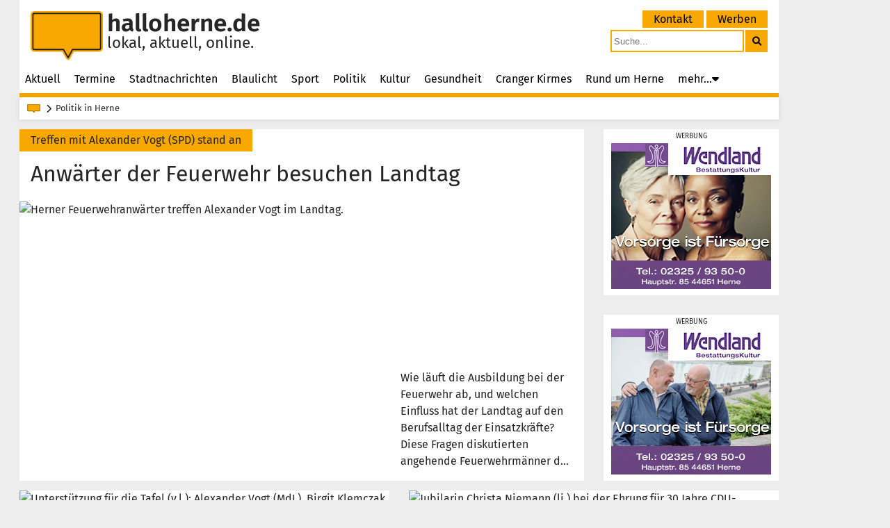

--- FILE ---
content_type: text/html; charset=UTF-8
request_url: https://www.halloherne.de/politik
body_size: 5515
content:
<!DOCTYPE html>
<html lang="de">

<head>
    <meta http-equiv="Content-Type" content="text/html; charset=UTF-8">
    <meta name="viewport" content="width=device-width, initial-scale=1">
    <meta name="description" content="Was in der Herner Politik in Herne passiert: Anfragen, Anträge und Stellungnahmen der Herner Parteien.">
    <link href="https://www.halloherne.de/assets/css/font-fira-sans.css" rel="stylesheet">
    <link href="https://www.halloherne.de/assets/css/font-fontawesome.css" rel="stylesheet">
    <link rel="stylesheet" href="https://www.halloherne.de/assets/css/main.css?v=1.11" media="screen">

    <link rel="apple-touch-icon" sizes="180x180" href="https://www.halloherne.de/apple-touch-icon.png">
    <link rel="icon" type="image/png" sizes="32x32" href="https://www.halloherne.de/favicon-32x32.png">
    <link rel="icon" type="image/png" sizes="16x16" href="https://www.halloherne.de/favicon-16x16.png">
    <link rel="manifest" href="https://www.halloherne.de/site.webmanifest" crossorigin="use-credentials">
    <link rel="mask-icon" href="https://www.halloherne.de/safari-pinned-tab.svg" color="#f9a800">
    <link rel="shortcut icon" href="https://www.halloherne.de/favicon.ico">
    <meta name="msapplication-TileColor" content="#f9a800">
    <meta name="msapplication-config" content="https://www.halloherne.de/browserconfig.xml">
    <meta name="theme-color" content="#ffffff">
    <script src="/assets/js/hammer.min.js"></script>
    <script src="/assets/js/scripts/hw.utils.js?v=1.00"></script>

    

    <link rel="canonical" href="https://www.halloherne.de/politik">
    <title>Politik in Herne | halloherne.de</title>
</head>

<body>
    <div class="container">
        <header class="header">
    <a href="https://www.halloherne.de/">
        <div class="header-left">
            <svg class="header-left__logo" xmlns="http://www.w3.org/2000/svg" viewBox="0 0 280.62 190.46"><defs><style>.d{fill:none;stroke:#1d1d1b;stroke-width:5px;}.d,.e{stroke-linejoin:round;}.e{fill:#f9a800;stroke:#f9a800;stroke-width:18px;}</style></defs><g id="a"/><g id="b"><g id="c"><path class="e" d="M14.98,9h250.65c3.31,0,5.98,2.68,5.98,5.98V144.27c0,3.31-2.68,5.98-5.98,5.98h-103.14l-16.81,31.21-18.08-31.21H14.98c-3.31,0-5.98-2.68-5.98-5.98V14.98c0-3.31,2.68-5.98,5.98-5.98Z"/><path class="d" d="M14.98,9h250.65c3.31,0,5.98,2.68,5.98,5.98V144.27c0,3.31-2.68,5.98-5.98,5.98h-103.14l-16.81,31.87-18.08-31.87H14.98c-3.31,0-5.98-2.68-5.98-5.98V14.98c0-3.31,2.68-5.98,5.98-5.98Z"/></g></g></svg>

            <div class="header-left__text">
                <span class="header-left__title">halloherne.de</span>
                <span class="header-left__sub">lokal, aktuell, online.</span>
            </div>
        </div>
    </a>
    <div class="header-right">
        <div class="top-menu">
            <ul class="top-menu__list">
            
                <li class="top-menu__item">
                    <a class="top-menu__link" href="https://www.halloherne.de/kontakt">Kontakt</a>
                </li>

            
                <li class="top-menu__item">
                    <a class="top-menu__link" href="https://www.halloherne.de/werben">Werben</a>
                </li>

                        </ul>
        </div>
        <div class="search-box">
            <form method="get" action="https://www.halloherne.de/suche">
                <button class="search-box__submit" aria-label="suchen">
                    <i aria-hidden="true" class="fa fa-search"></i>
                </button>
                <input name="search" placeholder="Suche..." class="search-box__input" type="text">
            </form>
        </div>
    </div>
    <nav class="main-menu">
    <input type="checkbox" id="menu-burger-check">
    <label class="menu-burger" for="menu-burger-check"></label>

    <ul class="main-menu__list">
                    
            <li class="main-menu__item"><a class="main-menu__link" href="https://www.halloherne.de/">Aktuell</a></li>

                                
            <li class="main-menu__item"><a class="main-menu__link" href="https://www.halloherne.de/termine">Termine</a></li>

                                
            <li class="main-menu__item"><a class="main-menu__link" href="https://www.halloherne.de/stadtnachrichten">Stadtnachrichten</a></li>

                                
            <li class="main-menu__item"><a class="main-menu__link" href="https://www.halloherne.de/polizeibericht">Blaulicht</a></li>

                                
            <li class="main-menu__item"><a class="main-menu__link" href="https://www.halloherne.de/sport">Sport</a></li>

                                
            <li class="main-menu__item"><a class="main-menu__link" href="https://www.halloherne.de/politik">Politik</a></li>

                                
            <li class="main-menu__item"><a class="main-menu__link" href="https://www.halloherne.de/kultur">Kultur</a></li>

                                
            <li class="main-menu__item"><a class="main-menu__link" href="https://www.halloherne.de/gesundheit">Gesundheit</a></li>

                                
            <li class="main-menu__item"><a class="main-menu__link" href="https://www.halloherne.de/cranger-kirmes">Cranger Kirmes</a></li>

                                
            <li class="main-menu__item"><a class="main-menu__link" href="https://www.halloherne.de/rund-um-herne">Rund um Herne</a></li>

                                
                <li class="main-menu__item">

                    
                    <span class="main-menu__more">mehr...<i class="main-menu__icon-sub fas fa-caret-down"></i></span>

                    
                    <ul class="main-menu__sublist">

                    
                        <li class="main-menu__item main-menu__item--is-sub">
                            <a class="main-menu__link" href="https://www.halloherne.de/trauerseite">Trauerseite</a>
                        </li>
                    
                        <li class="main-menu__item main-menu__item--is-sub">
                            <a class="main-menu__link" href="https://www.halloherne.de/kirche">Kirche in Herne</a>
                        </li>
                    
                        <li class="main-menu__item main-menu__item--is-sub">
                            <a class="main-menu__link" href="https://www.halloherne.de/leserzuschriften">Leserzuschriften</a>
                        </li>
                    
                        <li class="main-menu__item main-menu__item--is-sub">
                            <a class="main-menu__link" href="https://www.halloherne.de/suche">Suche</a>
                        </li>
                                        
                        
                            <li class="main-menu__item main-menu__item--is-sub main-menu__item--is-top">
                                <a class="main-menu__link" href="https://www.halloherne.de/kontakt">Kontakt</a>
                            </li>
                        
                            <li class="main-menu__item main-menu__item--is-sub main-menu__item--is-top">
                                <a class="main-menu__link" href="https://www.halloherne.de/werben">Werben</a>
                            </li>
                        
                                        </ul>
                </li>

                    </ul>
</nav></header>
<ul class="breadcrumb">
            <li class="breadcrumb__logo">
            <svg class="breadcrumb__logo__svg" xmlns="http://www.w3.org/2000/svg" viewBox="0 0 280.62 190.46">
                <defs>
                    <style>
                        .d88774 {
                            fill: none;
                            stroke: #000000;
                            stroke-width: 5px;
                        }

                        .d88774,
                        .e88774 {
                            stroke-linejoin: round;
                        }

                        .e88774 {
                            fill: #f9a800;
                            stroke: #f9a800;
                            stroke-width: 18px;
                        }
                    </style>
                </defs>
                <path class="e88774"
                    d="M14.98,9h250.65c3.31,0,5.98,2.68,5.98,5.98V144.27c0,3.31-2.68,5.98-5.98,5.98h-103.14l-16.81,31.21-18.08-31.21H14.98c-3.31,0-5.98-2.68-5.98-5.98V14.98c0-3.31,2.68-5.98,5.98-5.98Z" />
                <path class="d88774"
                    d="M14.98,9h250.65c3.31,0,5.98,2.68,5.98,5.98V144.27c0,3.31-2.68,5.98-5.98,5.98h-103.14l-16.81,31.87-18.08-31.87H14.98c-3.31,0-5.98-2.68-5.98-5.98V14.98c0-3.31,2.68-5.98,5.98-5.98Z" />
            </svg>
        </li>
                        <li class="breadcrumb__item">
            <h1>Politik in Herne</h1>
        </li>
    </ul>
        <div class="content">
    <div class="content__block content__block--grid-four">
    <a class="content__block__place content__block__place--is-32 content__block__place--has-bg" href="https://www.halloherne.de/artikel/anwaerter-der-feuerwehr-besuchen-landtag-78039">

    
<article class="teaser teaser--is-32">
    <div class="teaser__title teaser__title--is-32">
        <div class="teaser__topbox teaser__topbox--is-32">
                        <h3 class="teaser__topheading teaser__topheading--is-32" >Treffen mit Alexander Vogt (SPD) stand an</h3>
                    </div>
        <h3 class="teaser__heading teaser__heading--is-32">Anwärter der Feuerwehr besuchen Landtag</h3>
    </div>

        <img class="teaser__image teaser__image--is-32" src="https://image.halloherne.de/photos/32/cff68d2b56cef833c67ad7ea33178563.jpg"
        width="532" height="402"
        alt="Herner Feuerwehranw&auml;rter treffen Alexander Vogt im Landtag.">

    <div class="teaser__clamp  teaser__clamp--is-32">
        <p class="teaser__text  teaser__text--is-32">Wie läuft die Ausbildung bei der Feuerwehr ab, und welchen Einfluss hat der Landtag auf den Berufsalltag der Einsatzkräfte? Diese Fragen diskutierten angehende Feuerwehrmänner der Herner Berufsfeuerwehr</p>
    </div>
        </article>

</a>

<div class="banner content__block__place content__block__place--is-11 content__block__place--no-bg">

        <a class="banner__link" href="https://www.halloherne.de/out/blink/820" rel="nofollow" target="blank">
                <img width="230" height="210" src="https://static.halloherne.de/banner/817667090cc0b2a403995d1c1bc4d05b.jpg" alt="Wendland 1">
            </a>


</div>

<div class="banner content__block__place content__block__place--is-11 content__block__place--no-bg">

        <a class="banner__link" href="https://www.halloherne.de/out/blink/821" rel="nofollow" target="blank">
                <img width="230" height="210" src="https://static.halloherne.de/banner/6517085d55c6ca229312916d9a8b15c8.jpg" alt="Wendland 2">
            </a>


</div>
</div>

<div class="content__block content__block--grid-four">
    <a class="content__block__place content__block__place--is-22 content__block__place--has-bg" href="https://www.halloherne.de/artikel/spenden-statt-weihnachtskarten-77949">

    
<article class="teaser teaser--is-22">
    <div class="teaser__title teaser__title--is-22">
        <div class="teaser__topbox teaser__topbox--is-22">
                        <h3 class="teaser__topheading teaser__topheading--is-22" >Oase kann sich über Zuwendung freuen</h3>
                    </div>
        <h3 class="teaser__heading teaser__heading--is-22">Spenden statt Weihnachtskarten</h3>
    </div>

        <img class="teaser__image teaser__image--is-22" src="https://image.halloherne.de/photos/22/f2da1256fb26aef62744f2380eecc29b.jpg"
        width="532" height="308"
        alt="Unterst&uuml;tzung f&uuml;r die Tafel (v.l.): Alexander Vogt (MdL), Birgit Klemczak (Oase), Wolfgang Tr&uuml;mper (Oase) und Hendrik Bollmann (MdB).">

    <div class="teaser__clamp  teaser__clamp--is-22">
        <p class="teaser__text  teaser__text--is-22">Der SPD-Bundestagsabgeordnete Hendrik Bollmann und der SPD- Landtagsabgeordnete Alexander Vogt verzichten in diesem Jahr auf postalische Weihnachtskarten. Hendrik Bollmann und Alexander Vogt</p>
    </div>
        </article>

</a>

<a class="content__block__place content__block__place--is-22 content__block__place--has-bg" href="https://www.halloherne.de/artikel/30-jahre-engagement-fuer-die-cdu-77900">

    
<article class="teaser teaser--is-22">
    <div class="teaser__title teaser__title--is-22">
        <div class="teaser__topbox teaser__topbox--is-22">
                        <h3 class="teaser__topheading teaser__topheading--is-22" >Stadtbezirksverband Wanne ehrt Christa Niemann</h3>
                    </div>
        <h3 class="teaser__heading teaser__heading--is-22">30 Jahre Engagement für die CDU</h3>
    </div>

        <img class="teaser__image teaser__image--is-22" src="https://image.halloherne.de/photos/22/9d0c91cd72aed605771ce043c1189226.jpg"
        width="532" height="308"
        alt="Jubilarin Christa Niemann (li.) bei der Ehrung f&uuml;r 30 Jahre CDU-Mitgliedschaft. Der Vorsitzende des Stadtbezirksverbandes Wanne Michael H&ouml;rling (re.) und B&uuml;rgermeisterin Bettina Szelag (stellv. Kreisvorsitzende) gratulieren.">

    <div class="teaser__clamp  teaser__clamp--is-22">
        <p class="teaser__text  teaser__text--is-22">Der CDU-Stadtbezirksverband Wanne hat im Rahmen seines Jahresabschlusses seine langjährige Mitstreiterin Christa Niemann für 30 Jahre Mitgliedschaft in der CDU ausgezeichnet, heißt es in einer</p>
    </div>
        </article>

</a>
</div>

<div class="content__block content__block--grid-four">
    <a class="content__block__place content__block__place--is-22 content__block__place--has-bg" href="https://www.halloherne.de/artikel/giftige-tiere-gehoeren-nicht-in-wohnungen-77889">

    
<article class="teaser teaser--is-22">
    <div class="teaser__title teaser__title--is-22">
        <div class="teaser__topbox teaser__topbox--is-22">
                        <h3 class="teaser__topheading teaser__topheading--is-22" >Vogt (SPD): Landtag hat Gifttiergesetz dauerhaft verlängert</h3>
                    </div>
        <h3 class="teaser__heading teaser__heading--is-22">'Giftige Tiere gehören nicht in Wohnungen'</h3>
    </div>

        <img class="teaser__image teaser__image--is-22" src="https://image.halloherne.de/photos/22/c5ee2742d956e915d2d8cbc699b7d1e0.jpg"
        width="532" height="308"
        alt="Aufatmen: Die Kobra wurde im August 20219 gefangen. Alexander Vogt (SPD) vermeldet, dass der NRW Landtag das Gifttiergesetz dauerhaft verl&auml;ngert hat (Archivbild).">

    <div class="teaser__clamp  teaser__clamp--is-22">
        <p class="teaser__text  teaser__text--is-22">Der spektakuläre Fund einer entwichenen Monokel-Kobra in Herne hat 2019 bundesweit Schlagzeilen gemacht (halloherne berichtete) – nun hat der Landtag NRW das daraufhin beschlossene Gifttiergesetz</p>
    </div>
        </article>

</a>

<a class="content__block__place content__block__place--is-22 content__block__place--has-bg" href="https://www.halloherne.de/artikel/gesamtschul-schueler-im-duesseldorfer-landtag-77849">

    
<article class="teaser teaser--is-22">
    <div class="teaser__title teaser__title--is-22">
        <div class="teaser__topbox teaser__topbox--is-22">
                        <h3 class="teaser__topheading teaser__topheading--is-22" >GS Wanne-Eickel zu Besuch bei Alexander Vogt</h3>
                    </div>
        <h3 class="teaser__heading teaser__heading--is-22">Gesamtschul-Schüler im Düsseldorfer Landtag</h3>
    </div>

        <img class="teaser__image teaser__image--is-22" src="https://image.halloherne.de/photos/22/6dc60e1dbd164239ff302a25d03081da.jpg"
        width="532" height="308"
        alt="Der Herner Landtagsabgeordnete Alexander Vogt mit Sch&uuml;lern der Gesamtschule Wanne- Eickel.">

    <div class="teaser__clamp  teaser__clamp--is-22">
        <p class="teaser__text  teaser__text--is-22">Kurz vor den Weihnachtsferien 2025 besuchten Schüler der 10. Jahrgangsstufe der Gesamtschule Wanne-Eickel den Herner Landtagsabgeordneten Alexander Vogt im Landtag. Die Jugendlichen erfuhren</p>
    </div>
        </article>

</a>
</div>

<div class="content__block content__block--grid-four">
    <a class="content__block__place content__block__place--is-22 content__block__place--has-bg" href="https://www.halloherne.de/artikel/buergersprechstunde-mit-winfried-marx-77748">

    
<article class="teaser teaser--is-22">
    <div class="teaser__title teaser__title--is-22">
        <div class="teaser__topbox teaser__topbox--is-22">
                        <h3 class="teaser__topheading teaser__topheading--is-22" >Treffpunkt in der Bibliothek Herne-Wanne</h3>
                    </div>
        <h3 class="teaser__heading teaser__heading--is-22">Bürgersprechstunde mit Winfried Marx</h3>
    </div>

        <img class="teaser__image teaser__image--is-22" src="https://image.halloherne.de/photos/22/457e44000d0a3a0de5e1b44f72da16a3.jpg"
        width="532" height="308"
        alt="Winfried Marx l&auml;dt zur B&uuml;rgersprechstunde.">

    <div class="teaser__clamp  teaser__clamp--is-22">
        <p class="teaser__text  teaser__text--is-22">Winfried Marx, Bezirksbürgermeister des Stadtbezirks Wanne, lädt interessierte Bürger zur Sprechstunde ein, am Montag, 5. Januar 2026, von 16 bis 18 Uhr in die Bibliothek Herne-Wanne, Wanner</p>
    </div>
        </article>

</a>

<div class="content__block__place content__block__place--is-22">

    <div class="teaser__title teaser__title--is-22">
        <div class="teaser__topbox teaser__topbox--is-22">
            <h4 class="teaser__topheading teaser__topheading--is-22">Sitzungen der Stadt Herne</h4>
        </div>
        <h3 class="teaser__heading teaser__heading--is-22">Rat und Ausschüsse</h3>
    </div>
<ul class="teaser__list">
</ul>

</div>
</div>

<div class="content__block content__block--grid-four">
    <a class="content__block__place content__block__place--is-21 content__block__place--has-bg" href="https://www.halloherne.de/artikel/mathias-grunert-laedt-zur-buergersprechstunde-77747">

    
<article class="teaser teaser--is-21">
    <div class="teaser__title teaser__title--is-21">
        <div class="teaser__topbox teaser__topbox--is-21">
                        <h3 class="teaser__topheading teaser__topheading--is-21" >Probleme ansprechen und Lösungen diskutieren</h3>
                    </div>
        <h3 class="teaser__heading teaser__heading--is-21">Mathias Grunert lädt zur Bürgersprechstunde</h3>
    </div>

        <img class="teaser__image teaser__image--is-21" src="https://image.halloherne.de/photos/21/f97ce53472be7b164140d6e30bc865e1.jpg"
        width="196" height="196"
        alt="Bezirksb&uuml;rgermeister Mathias Grunert l&auml;dt zur B&uuml;rgersprechstunde.">

    <div class="teaser__clamp  teaser__clamp--is-21">
        <p class="teaser__text  teaser__text--is-21">Mathias Grunert, Bezirksbürgermeister des Stadtbezirks Sodingen, lädt interessierte Bürger zur Sprechstunde ein. Sie findet statt am Donnerstag, 18. Dezember 2025, im Café von Malzers Backstube,</p>
    </div>
        </article>

</a>

<a class="content__block__place content__block__place--is-21 content__block__place--has-bg" href="https://www.halloherne.de/artikel/jahresabschluss-mit-jubilarehrung-spd-herne-mitte-77706">

    
<article class="teaser teaser--is-21">
    <div class="teaser__title teaser__title--is-21">
        <div class="teaser__topbox teaser__topbox--is-21">
                        <h3 class="teaser__topheading teaser__topheading--is-21" >Bochumer Landtagsabgeordnete Andrea Busche dabei</h3>
                    </div>
        <h3 class="teaser__heading teaser__heading--is-21">Jahresabschluss mit Jubilarehrung SPD Herne-Mitte</h3>
    </div>

        <img class="teaser__image teaser__image--is-21" src="https://image.halloherne.de/photos/21/fcfe6e65d1b9039e57b9c4274477edec.jpg"
        width="196" height="196"
        alt="Jubilarehrung SPD Herne-Mitte im Dezember 2025.">

    <div class="teaser__clamp  teaser__clamp--is-21">
        <p class="teaser__text  teaser__text--is-21">Der SPD Ortsverein Herne-Mitte hatte am Donnerstag (4.12.2025) zur Jahresabschlussfeier mit Jubilarehrung und Neumitgliederbegrüßung eingeladen. Nach der Begrüßung durch die Vorsitzende Amelie</p>
    </div>
        </article>

</a>

<a class="content__block__place content__block__place--is-21 content__block__place--has-bg" href="https://www.halloherne.de/artikel/spd-ortsverein-herne-horsthausen-ehrt-jubilare-77696">

    
<article class="teaser teaser--is-21">
    <div class="teaser__title teaser__title--is-21">
        <div class="teaser__topbox teaser__topbox--is-21">
                    </div>
        <h3 class="teaser__heading teaser__heading--is-21">SPD Ortsverein Herne-Horsthausen ehrt Jubilare</h3>
    </div>

        <img class="teaser__image teaser__image--is-21" src="https://image.halloherne.de/photos/21/86d9edee4e198a7aa6051e9d5eeea324.jpg"
        width="196" height="196"
        alt="SPD Ortsverein Herne-Horsthausen ehrt Jubilare. Dezember 2025">

    <div class="teaser__clamp  teaser__clamp--is-21">
        <p class="teaser__text  teaser__text--is-21">Der SPD Ortsverein Herne-Horsthausen beging seine Jahresabschlussfeier am Mittwoch (3.12.2025) und ehrte dabei seine Jubilare. Als Gast war der Sodinger Bezirksbürgermeister Mathias Grunert</p>
    </div>
        </article>

</a>

<a class="content__block__place content__block__place--is-21 content__block__place--has-bg" href="https://www.halloherne.de/artikel/rentenniveau-gesichert-rentenkuerzungen-verhindert-77686">

    
<article class="teaser teaser--is-21">
    <div class="teaser__title teaser__title--is-21">
        <div class="teaser__topbox teaser__topbox--is-21">
                        <h3 class="teaser__topheading teaser__topheading--is-21" >Hendrick Bollmann zum Rentenpaket</h3>
                    </div>
        <h3 class="teaser__heading teaser__heading--is-21">Rentenniveau gesichert, Rentenkürzungen verhindert</h3>
    </div>

        <img class="teaser__image teaser__image--is-21" src="https://image.halloherne.de/photos/21/7438e0a6658ba0ad5003c3e85be51c14.jpg"
        width="196" height="196"
        alt="Der Herner SPD-Bundestagsabgeordnete Hendrik Bollmann.">

    <div class="teaser__clamp  teaser__clamp--is-21">
        <p class="teaser__text  teaser__text--is-21">Der SPD-Bundestagsabgeordnete Hendrik Bollmann erklärt in einer Pressemitteilung von Freitag (5.12.2025) zur Verabschiedung des Rentenpakets im Bundestag: „Mit diesem Rentenpaket machen wir</p>
    </div>
        </article>

</a>
</div>

<div class="content__block content__block--grid-four content__block--grid-kategorium content__block--has-bg">
    <div class="block__title">
        <h2>Stellungnahmen</h2>
    </div>

    <a class="content__block__place content__block__place--is-22 content__block__place--has-bg" href="https://www.halloherne.de/artikel/diskussion-um-strassenumbenennungen-77890">

    
<article class="teaser teaser--is-22">
    <div class="teaser__title teaser__title--is-22">
        <div class="teaser__topbox teaser__topbox--is-22">
                        <h3 class="teaser__topheading teaser__topheading--is-22" >Stellungnahme von Horst Schröder</h3>
                    </div>
        <h3 class="teaser__heading teaser__heading--is-22">Diskussion um Straßenumbenennungen</h3>
    </div>

        <img class="teaser__image teaser__image--is-22" src="https://image.halloherne.de/photos/22/b99f19640ec7e6b61828f730da925def.jpg"
        width="532" height="308"
        alt="Die Ecke Heinrich-Lersch-Stra&szlig;e/Fritz-Reuter-Stra&szlig;e in R&ouml;hlinghausen.">

    <div class="teaser__clamp  teaser__clamp--is-22">
        <p class="teaser__text  teaser__text--is-22">Aufgrund der Diskussion um die von Horst Schröder angeregte Umbenennung der Heinrich-Lersch-Straße aufgrund Lerschs Nähe zum NS-Regime (halloherne berichtete und berichtete), meldet sich nun</p>
    </div>
        </article>

</a>



   <div class="content__block__place content__block__place--is-22 content__block__place--has-bg kategorium-list">
        <a href="https://www.halloherne.de/artikel/beschluss-des-rentenpakets-77804" class="kategorium-list__teaser">
            <img class="kategorium-list__teaser__image" src="https://image.halloherne.de/photos/ks/f84210b333feeaa27effcfac33105fe4.jpg"
            alt="SPD Herne &auml;u&szlig;ert sich zum Rentenpaket.">
        <div class="kategorium-list__teaser__wrap">
        <div class="kategorium-list__teaser__topbox">
                            <h4 class="kategorium-list__teaser__toptitle">
                    Statement der SPD Herne                </h4>
                    </div>
        <h3 class="kategorium-list__teaser__title">
            Beschluss des Rentenpakets        </h3>
    </div>
</a>
<a href="https://www.halloherne.de/artikel/wie-oft-herner-eltern-vor-verschlossenen-kita-tueren-stehen-77794" class="kategorium-list__teaser">
            <img class="kategorium-list__teaser__image" src="https://image.halloherne.de/photos/ks/cc28577f1c7a9a2342abb28a4107c09d.jpg"
            alt="Der Herner Landtagsabgeordnete Alexander Vogt (SPD).">
        <div class="kategorium-list__teaser__wrap">
        <div class="kategorium-list__teaser__topbox">
                            <h4 class="kategorium-list__teaser__toptitle">
                    Stellungnahme von Alexander Vogt (SPD)                </h4>
                    </div>
        <h3 class="kategorium-list__teaser__title">
            Wie oft Herner Eltern vor verschlossenen Kita-Türen stehen        </h3>
    </div>
</a>
<a href="https://www.halloherne.de/artikel/umbenennung-der-heinrich-lersch-strasse-77754" class="kategorium-list__teaser">
            <img class="kategorium-list__teaser__image" src="https://image.halloherne.de/photos/ks/f45e1453306ffa9fae3678bf3501d965.jpg"
            alt="Die CDU-Fraktion Eickel bem&auml;ngelt den Vorsto&szlig; zur Umbenennung.">
        <div class="kategorium-list__teaser__wrap">
        <div class="kategorium-list__teaser__topbox">
                            <h4 class="kategorium-list__teaser__toptitle">
                    CDU-Fraktion Eickel bemängelt Vorstoß                </h4>
                    </div>
        <h3 class="kategorium-list__teaser__title">
            Umbenennung der Heinrich-Lersch-Straße        </h3>
    </div>
</a>

           </div>
</div></div>

        <footer class="footer">
    <div class="footer__info-text">
        <p>Das lokale Nachrichtenportal halloherne.de berichtet täglich aus Herne und versorgt die Stadt mit aktuellen Nachrichten in Text, Foto und Video. Diese Nachrichten sind für den Leser kostenlos und werden durch Werbung finanziert.</p>
    </div>
    <div class="footer__info-text footer__info-text--right">
        <a class="footer__link" href="https://www.halloherne.de/impressum">Impressum</a>
        <a class="footer__link" href="https://www.halloherne.de/datenschutz">Datenschutz</a>
        <span class="footer__copy">&copy; halloherne UG (haftungsbeschränkt)</span>
    </div>
</footer>    </div>
</body>

</html>

--- FILE ---
content_type: text/css
request_url: https://www.halloherne.de/assets/css/font-fira-sans.css
body_size: 300
content:
/* fira-sans-300 - latin */
@font-face {
  font-family: 'Fira Sans';
  font-style: normal;
  font-weight: 300;
  src: url('../fonts/fira-sans/fira-sans-v15-latin-300.eot'); /* IE9 Compat Modes */
  src: local(''),
       url('../fonts/fira-sans/fira-sans-v15-latin-300.eot?#iefix') format('embedded-opentype'), /* IE6-IE8 */
       url('../fonts/fira-sans/fira-sans-v15-latin-300.woff2') format('woff2'), /* Super Modern Browsers */
       url('../fonts/fira-sans/fira-sans-v15-latin-300.woff') format('woff'), /* Modern Browsers */
       url('../fonts/fira-sans/fira-sans-v15-latin-300.ttf') format('truetype'), /* Safari, Android, iOS */
       url('../fonts/fira-sans/fira-sans-v15-latin-300.svg#FiraSans') format('svg'); /* Legacy iOS */
  font-display: swap;
}
/* fira-sans-300italic - latin */
@font-face {
  font-family: 'Fira Sans';
  font-style: italic;
  font-weight: 300;
  src: url('../fonts/fira-sans/fira-sans-v15-latin-300italic.eot'); /* IE9 Compat Modes */
  src: local(''),
       url('../fonts/fira-sans/fira-sans-v15-latin-300italic.eot?#iefix') format('embedded-opentype'), /* IE6-IE8 */
       url('../fonts/fira-sans/fira-sans-v15-latin-300italic.woff2') format('woff2'), /* Super Modern Browsers */
       url('../fonts/fira-sans/fira-sans-v15-latin-300italic.woff') format('woff'), /* Modern Browsers */
       url('../fonts/fira-sans/fira-sans-v15-latin-300italic.ttf') format('truetype'), /* Safari, Android, iOS */
       url('../fonts/fira-sans/fira-sans-v15-latin-300italic.svg#FiraSans') format('svg'); /* Legacy iOS */
  font-display: swap;
}
/* fira-sans-regular - latin */
@font-face {
  font-family: 'Fira Sans';
  font-style: normal;
  font-weight: 400;
  src: url('../fonts/fira-sans/fira-sans-v15-latin-regular.eot'); /* IE9 Compat Modes */
  src: local(''),
       url('../fonts/fira-sans/fira-sans-v15-latin-regular.eot?#iefix') format('embedded-opentype'), /* IE6-IE8 */
       url('../fonts/fira-sans/fira-sans-v15-latin-regular.woff2') format('woff2'), /* Super Modern Browsers */
       url('../fonts/fira-sans/fira-sans-v15-latin-regular.woff') format('woff'), /* Modern Browsers */
       url('../fonts/fira-sans/fira-sans-v15-latin-regular.ttf') format('truetype'), /* Safari, Android, iOS */
       url('../fonts/fira-sans/fira-sans-v15-latin-regular.svg#FiraSans') format('svg'); /* Legacy iOS */
  font-display: swap;
}
/* fira-sans-italic - latin */
@font-face {
  font-family: 'Fira Sans';
  font-style: italic;
  font-weight: 400;
  src: url('../fonts/fira-sans/fira-sans-v15-latin-italic.eot'); /* IE9 Compat Modes */
  src: local(''),
       url('../fonts/fira-sans/fira-sans-v15-latin-italic.eot?#iefix') format('embedded-opentype'), /* IE6-IE8 */
       url('../fonts/fira-sans/fira-sans-v15-latin-italic.woff2') format('woff2'), /* Super Modern Browsers */
       url('../fonts/fira-sans/fira-sans-v15-latin-italic.woff') format('woff'), /* Modern Browsers */
       url('../fonts/fira-sans/fira-sans-v15-latin-italic.ttf') format('truetype'), /* Safari, Android, iOS */
       url('../fonts/fira-sans/fira-sans-v15-latin-italic.svg#FiraSans') format('svg'); /* Legacy iOS */
  font-display: swap;
}
/* fira-sans-600 - latin */
@font-face {
  font-family: 'Fira Sans';
  font-style: normal;
  font-weight: 600;
  src: url('../fonts/fira-sans/fira-sans-v15-latin-600.eot'); /* IE9 Compat Modes */
  src: local(''),
       url('../fonts/fira-sans/fira-sans-v15-latin-600.eot?#iefix') format('embedded-opentype'), /* IE6-IE8 */
       url('../fonts/fira-sans/fira-sans-v15-latin-600.woff2') format('woff2'), /* Super Modern Browsers */
       url('../fonts/fira-sans/fira-sans-v15-latin-600.woff') format('woff'), /* Modern Browsers */
       url('../fonts/fira-sans/fira-sans-v15-latin-600.ttf') format('truetype'), /* Safari, Android, iOS */
       url('../fonts/fira-sans/fira-sans-v15-latin-600.svg#FiraSans') format('svg'); /* Legacy iOS */
  font-display: swap;
}
/* fira-sans-600italic - latin */
@font-face {
  font-family: 'Fira Sans';
  font-style: italic;
  font-weight: 600;
  src: url('../fonts/fira-sans/fira-sans-v15-latin-600italic.eot'); /* IE9 Compat Modes */
  src: local(''),
       url('../fonts/fira-sans/fira-sans-v15-latin-600italic.eot?#iefix') format('embedded-opentype'), /* IE6-IE8 */
       url('../fonts/fira-sans/fira-sans-v15-latin-600italic.woff2') format('woff2'), /* Super Modern Browsers */
       url('../fonts/fira-sans/fira-sans-v15-latin-600italic.woff') format('woff'), /* Modern Browsers */
       url('../fonts/fira-sans/fira-sans-v15-latin-600italic.ttf') format('truetype'), /* Safari, Android, iOS */
       url('../fonts/fira-sans/fira-sans-v15-latin-600italic.svg#FiraSans') format('svg'); /* Legacy iOS */
  font-display: swap;
}

--- FILE ---
content_type: text/css
request_url: https://www.halloherne.de/assets/css/main.css?v=1.11
body_size: 5056
content:
/*! minireset.css v0.0.6 | MIT License | github.com/jgthms/minireset.css */html,body,p,ol,ul,li,dl,dt,dd,blockquote,figure,fieldset,legend,textarea,pre,iframe,hr,h1,h2,h3,h4,h5,h6{margin:0;padding:0}h1,h2,h3,h4,h5,h6{font-size:100%;font-weight:normal}ul{list-style:none}button,input,select,textarea{margin:0}html{box-sizing:border-box}*,*::before,*::after{box-sizing:inherit}img,video{height:auto;max-width:100%}iframe{border:0}table{border-collapse:collapse;border-spacing:0}td,th{padding:0}td:not([align]),th:not([align]){text-align:left}a{color:#262626;text-decoration:none}.place__text{font-size:1rem;padding:1rem}@media screen and (min-width: 960px){.place__text--push{padding-top:5.85rem}}.place__link{display:block;font-size:1.5rem;padding:.5rem;margin:.5rem auto 1rem auto;text-align:center;background-color:#f9a800;max-width:60%}.place__heading{padding:1rem;padding-top:.45rem;margin-bottom:.9rem;font-size:1.8rem;line-height:2.7rem}.place__image{max-width:100%}html{font-size:14px;line-height:21px}@media screen and (min-width: 960px){html{font-size:16px;line-height:24px}}body{box-sizing:border-box;background-color:#ededed;color:#262626;font-family:"Fira Sans",sans-serif}.container{position:relative;width:480px;max-width:100%}@media screen and (min-width: 960px){.container{margin:0 0 0 28px;width:1092px}}.content__block--grid-four{display:grid;grid-template-columns:minmax(auto, 234px) minmax(auto, 234px);margin-top:12px;grid-gap:12px}@media screen and (min-width: 960px){.content__block--grid-four{grid-template-columns:repeat(4, 252px);grid-auto-rows:min-content;margin-top:14px;grid-gap:28px}}.content__block--grid-article{display:grid;grid-template-columns:repeat(2, minmax(auto, 234px));margin-top:12px;grid-gap:12px}@media screen and (min-width: 960px){.content__block--grid-article{grid-template-columns:repeat(4, 252px);grid-template-rows:252px 252px max-content;grid-auto-rows:min-content;margin-top:14px;grid-gap:28px}}.content__block--grid-kategorium{display:grid;grid-template-columns:minmax(auto, 234px) minmax(auto, 234px);margin-top:12px;grid-gap:12px}@media screen and (min-width: 960px){.content__block--grid-kategorium{grid-template-columns:repeat(4, 252px);grid-auto-rows:min-content;grid-gap:28px;margin-top:28px}}.content__block--has-bg{background-color:#fff}.content__block__place{position:relative;overflow:hidden;background-color:#fff}.content__block__place--no-bg{background-color:rgba(0,0,0,0)}.content__block__place--is-11{grid-column:span 1;grid-row:span 1}.content__block__place--is-21{grid-column:span 2;grid-row:span 1}.content__block__place--is-22{grid-column:span 2;grid-row:span 2}.content__block__place--is-32{grid-column:span 2;grid-row:span 2}@media screen and (min-width: 960px){.content__block__place--is-32{grid-column:span 3}}.content__block__place--is-42{grid-column:span 2;grid-row:span 2}@media screen and (min-width: 960px){.content__block__place--is-42{grid-column:span 4}}.content__block__place--is-33{grid-column:span 2;grid-row:span 2}@media screen and (min-width: 960px){.content__block__place--is-33{grid-column:span 3;grid-row:span 3}}.content__block__place--is-12{grid-column:span 1;grid-row:span 2}.content__block__place--is-31{grid-column:span 2;grid-row:span 1}@media screen and (min-width: 960px){.content__block__place--is-31{grid-column:span 3}}.content__block__place--is-41{grid-column:span 2;grid-row:span 1}@media screen and (min-width: 960px){.content__block__place--is-41{grid-column:span 4}}.banner{margin:24px 0;padding:20px 0 0 0;background-color:#ededed}@media screen and (min-width: 960px){.banner{background-color:#fff;margin:0;padding-top:20px;text-align:center}}.banner:before{position:absolute;top:5px;right:0;font-size:10px;height:10px;line-height:10px;width:100%;text-align:center;color:#262626;content:"WERBUNG"}.banner__link{display:inline-block}.banner__wrap{position:relative}@media screen and (min-width: 960px){.banner__wrap{margin:0 auto}}@media screen and (min-width: 960px){.banner__wrap--is-11{width:230px;height:210px}}@media screen and (min-width: 960px){.banner__wrap--is-21{width:470px;height:210px}}@media screen and (min-width: 960px){.banner__wrap--is-22{width:470px;height:430px}}.banner__image{display:block;position:relative;margin:0 auto}.content__block--grid-article .banner{margin:0 0 12px 0}@media screen and (min-width: 960px){.content__block--grid-article .banner{margin:0}}@media screen and (min-width: 960px){.content__block.content__block--grid-four.content__block--has-twentytwo:nth-child(odd) .content__block__place{order:1}}@media screen and (min-width: 960px){.content__block.content__block--grid-four.content__block--has-twentytwo:nth-child(odd) .banner.content__block__place--is-22{order:0}}@media screen and (min-width: 960px){.banner.content__block__place--is-21,.banner.content__block__place--is-11{order:10}}@media screen and (min-width: 960px){.fill.content__block__place--is-11,.fill.content__block__place--is-21{order:11}}.article.content__block__place.content__block__place--is-33{order:1}.content__block__place.content__block__place--is-11.fill-right{display:none}@media screen and (min-width: 960px){.content__block__place.content__block__place--is-11.fill-right{order:20;display:block}}.block__title{background-color:#f9a800;padding:1rem;font-size:1.6rem;line-height:2rem;grid-column:span 2}@media screen and (min-width: 960px){.block__title{grid-column:span 4}}.teaser{overflow:hidden;display:flex;flex-flow:row wrap;align-items:baseline;padding-bottom:2rem}.teaser--is-21{display:grid;grid-template-columns:35% auto;grid-auto-rows:minmax(min-content, max-content);padding-bottom:0}@media screen and (min-width: 960px){.teaser--is-21{grid-template-columns:196px auto}}.teaser--is-32{display:grid;grid-template-columns:auto;padding-bottom:2rem}@media screen and (min-width: 960px){.teaser--is-32{grid-template-columns:532px auto;grid-template-rows:auto 402px;padding-bottom:0}}.teaser--is-42{display:grid;grid-template-columns:auto;padding-bottom:2rem}@media screen and (min-width: 960px){.teaser--is-42{grid-template-columns:812px auto;padding-bottom:0}}.teaser__title{display:flex;flex-direction:column}.teaser__title--is-11{order:2}.teaser__title--is-21{order:2;align-self:start}.teaser__title--is-22{order:2}@media screen and (min-width: 960px){.teaser__title--is-32{grid-column:span 2}}@media screen and (min-width: 960px){.teaser__title--is-42{grid-column:span 2}}.teaser__heading{padding-right:1rem;padding-left:1rem}@media screen and (min-width: 960px){.teaser__heading{padding-left:1rem;padding-right:1rem}}.teaser__heading--is-11{padding-top:.4rem;font-size:1rem;line-height:1.5rem;min-height:2.4rem}@media screen and (min-width: 960px){.teaser__heading--is-11{padding-top:.4rem;font-size:1.2rem;line-height:1.8rem;min-height:4rem}}.teaser__heading--is-21{padding-top:.35rem;font-size:1.4rem;line-height:2.1rem}@media screen and (min-width: 960px){.teaser__heading--is-21{padding-top:.6rem;font-size:1.6rem;line-height:2.4rem}}.teaser__heading--is-22{padding-top:.45rem;margin-bottom:1.8rem;font-size:1.8rem;line-height:2.7rem;min-height:4.8rem}@media screen and (min-width: 960px){.teaser__heading--is-22{padding-top:.45rem;margin-bottom:.9rem;font-size:1.8rem;line-height:2.7rem;min-height:4.8rem}}.teaser__heading--is-32{padding-top:.5rem;margin-bottom:1rem;font-size:2rem;line-height:3rem}@media screen and (min-width: 960px){.teaser__heading--is-32{padding-top:.5rem;margin-bottom:1rem;font-size:2rem;line-height:3rem}}.teaser__heading--is-42{padding-top:.5rem;margin-bottom:1rem;font-size:2rem;line-height:3rem}@media screen and (min-width: 960px){.teaser__heading--is-42{padding-top:.5rem;margin-bottom:1rem;font-size:2rem;line-height:3rem}}.teaser__topbox{background-color:#f9a800;margin-right:auto;min-width:2rem}.teaser__topbox--is-11{max-width:88%}.teaser__topbox--is-21{min-width:2.9rem;min-height:2.9rem;max-width:88%}.teaser__topbox--is-22{min-width:2rem;min-height:2rem}.teaser__topheading{padding:.25rem 1rem .25rem 1rem;font-size:1rem;line-height:1.5rem;min-height:2rem}.teaser__topheading--is-11{position:relative;overflow:hidden;text-overflow:ellipsis;display:-webkit-box;-webkit-line-clamp:2;-webkit-box-orient:vertical;white-space:normal;font-size:.8rem;line-height:1.2rem;min-height:2.9rem}.teaser__topheading--is-21{position:relative;overflow:hidden;text-overflow:ellipsis;display:-webkit-box;-webkit-line-clamp:2;-webkit-box-orient:vertical;white-space:normal;font-size:.8rem;line-height:1.2rem;min-height:2.9rem}.teaser__image--is-11{order:1}.teaser__image--is-21{order:1}.teaser__image--is-22{order:1}.teaser__clamp{position:relative;overflow:hidden;text-overflow:ellipsis;display:-webkit-box;-webkit-line-clamp:3;-webkit-box-orient:vertical;white-space:normal;padding-left:.5rem;padding-right:.5rem}@media screen and (min-width: 960px){.teaser__clamp{padding-left:1rem;padding-right:1rem}}.teaser__clamp--is-11{display:none}.teaser__clamp--is-21{display:none}.teaser__clamp--is-22{display:none}.teaser__clamp--is-32{margin-top:1rem;margin-bottom:1rem}@media screen and (min-width: 960px){.teaser__clamp--is-32{margin-top:0;-webkit-line-clamp:6;align-self:end}}.teaser__clamp--is-42{margin-top:1rem;margin-bottom:1rem}@media screen and (min-width: 960px){.teaser__clamp--is-42{margin-top:0;-webkit-line-clamp:6;align-self:end}}.teaser__text{font-size:1rem}.teaser__list{margin:1rem}.teaser__list__item{border-left:1.5rem solid #f9a800;margin:0 0 .5rem 0;padding-left:.5rem}.teaser__advertorial{font-size:10px;line-height:10px;color:#000;position:absolute;top:0;left:0;text-align:left;padding:2px 2px;background-color:#fff}.teaser.teaser--no-img.teaser--is-21{display:flex;flex-flow:row wrap;align-items:baseline}.teaser.teaser--no-img .teaser__title--is-11{order:1}.teaser.teaser--no-img .teaser__title.teaser__title--is-21{width:100%;order:1}.teaser.teaser--no-img .teaser__title-is--22{order:1}.teaser.teaser--no-img .teaser__topheading--is-21{min-height:auto}.teaser.teaser--no-img .teaser__clamp--is-11{padding-top:.4rem;display:-webkit-box;-webkit-line-clamp:6;order:2}.teaser.teaser--no-img .teaser__clamp--is-21{padding-top:.4rem;margin-bottom:1.4rem;display:-webkit-box;-webkit-line-clamp:2;order:2}.teaser.teaser--no-img .teaser__clamp--is-22{display:-webkit-box;-webkit-line-clamp:4;order:2}.teaser.teaser--no-img .teaser__clamp--is-32{align-self:start}@media screen and (min-width: 960px){.teaser.teaser--no-img .teaser__clamp--is-32{grid-column:span 2}}.teaser.teaser--no-img .teaser__advertorial{top:0;right:0;left:auto;text-align:right}.kategorium-list{padding-bottom:2rem}.kategorium-list__teaser{display:grid;grid-template-columns:30% auto;grid-auto-rows:minmax(min-content, max-content);padding:0 1rem 1rem 1rem;margin-bottom:1rem}@media screen and (min-width: 960px){.kategorium-list__teaser{grid-template-columns:98px auto}}.kategorium-list__teaser__image{width:100%}.kategorium-list__teaser__wrap{display:flex;flex-direction:column}.kategorium-list__teaser__topbox{background-color:#f9a800;margin-right:auto;min-width:1.4rem;min-height:1.4rem;max-width:88%}.kategorium-list__teaser__toptitle{padding:.2rem 1rem .2rem 1rem;font-size:.8rem}.kategorium-list__teaser__title{margin-top:.35rem;font-size:1.4rem;line-height:2.1rem;padding:0 1rem}.kategorium-link{background-color:#f9a800;padding:.5rem;font-size:1.4rem;text-align:right;position:absolute;right:0;bottom:0}.kategorium-list__teaser.kategorium-list__teaser--no-img{display:flex;flex-flow:row wrap;align-items:baseline}.kategorium-list__teaser.kategorium-list__teaser--no-img .kategorium-list__teaser__topbox{max-width:100%}.eventium-list{display:flex;flex-direction:column}.eventium-list__events{padding:1rem 1rem 2rem 1rem}.eventium-list__events__event{margin-bottom:.25rem;display:grid;grid-template-columns:6rem auto}.search-form__input{padding:.25rem;font-size:1rem;display:block;width:100%}.search-form__input--big{font-size:1.6rem}.search-form__label{font-size:1rem;margin:1rem;display:block;width:calc(100% - 2rem)}.search-form__submit{padding:1rem;background-color:#f9a800;border:0 none;cursor:pointer;border-radius:5px;font-size:1rem;text-align:center;width:calc(100% - 2rem);box-sizing:border-box;margin:2rem 1rem 1rem 1rem}.search-form__error{color:red}.order-button{background:#fff;font-size:1rem;padding:1rem;text-align:center;text-decoration:none;color:#000;border-radius:5px}.order-button--active{background-color:#f9a800}.pagination{margin-top:1rem;background-color:#fff}.pagination-list{display:flex;flex-direction:row;justify-content:center;padding:1rem;font-size:1rem}.pagination-list__prev{margin:0 .25rem;text-align:center;border:5px solid #cfcfcf}.pagination-list__number{margin:0 .25rem;text-align:center;border:5px solid #cfcfcf}.pagination-list__number--active{background-color:#f9a800}.pagination-list__next{margin:0 .25rem;text-align:center;border:5px solid #cfcfcf}.pagination-list__link{display:block;padding:1rem 1.5rem;line-height:1.5rem}.trauerbox{display:flex;flex-direction:row;overflow-x:hidden;margin:0 1rem}.trauerbox__item{flex-shrink:0;max-width:100%;height:240px;padding:20px;display:flex;align-items:center;justify-content:center}.trauerbox__item__img{max-height:200px}.traueranzeige{padding:1rem;display:flex;align-items:center;justify-content:center}.jobium{border-radius:.5rem;background-color:#fff;margin:24px 0 24px 0}@media screen and (min-width: 960px){.jobium{margin:28px 0 28px 0}}.jobium__top{background-color:#f9a800;padding:1rem 1rem .6rem 1rem;border-radius:.5rem .5rem 0 0;text-align:center}.jobium__top__title{font-size:1.6rem}.jobium__teaser{display:grid;grid-template-columns:1fr;grid-gap:1rem;padding:1rem}@media screen and (min-width: 960px){.jobium__teaser{grid-template-columns:1fr 1fr}}.jobium__item{display:flex;align-items:center;background-color:#ededed;border:2px solid #ededed;border-radius:.5rem}.jobium__item__image{width:30%;min-width:90px;border-radius:.5rem 0 0 .5rem}@media screen and (min-width: 960px){.jobium__item__image{width:25%}}.jobium__item__text{width:70%;padding:0 .5rem 0 .5rem}@media screen and (min-width: 960px){.jobium__item__text{width:75%;padding:0 .5rem 0 .5rem}}.jobium__item__text__title{line-height:1rem;font-size:1rem}@media screen and (min-width: 960px){.jobium__item__text__title{line-height:1.4rem;font-size:1.4rem}}.jobium__item__text__company{display:block;font-size:.8rem}.jobium__bottom{background-color:#f9a800;padding:.6rem 1rem 1rem 1rem;border-radius:0 0 .5rem .5rem;text-align:center}.jobium__bottom__link{font-size:1rem;text-decoration:none}.header{background-color:#fff;width:100%;display:grid;grid-template-columns:1fr;border-bottom:6px solid #f9a800}@media screen and (min-width: 960px){.header{grid-template-columns:1fr 1fr;border-bottom:6px solid #f9a800}}.header .header-left{display:grid;margin-top:.5rem;margin-bottom:.5rem;margin-left:.5rem;grid-template-columns:80px auto}@media screen and (min-width: 960px){.header .header-left{margin-top:1rem;margin-bottom:.5rem;margin-left:1rem;grid-template-columns:100px auto}}.header .header-left__logo{height:3.4rem}@media screen and (min-width: 960px){.header .header-left__logo{height:4.4rem}}.header .header-left__text{font-family:"Fira Sans",sans-serif}@media screen and (min-width: 960px){.header .header-left__text{padding-left:.6rem}}.header .header-left__title{display:block;font-size:1.6rem;font-weight:600}@media screen and (min-width: 960px){.header .header-left__title{font-size:2.2rem;line-height:2.2rem}}.header .header-left__sub{font-size:1rem;font-weight:400}@media screen and (min-width: 960px){.header .header-left__sub{font-size:1.4rem;line-height:1.4rem}}.header-right{display:none}@media screen and (min-width: 960px){.header-right{margin-top:1rem;margin-right:1rem;display:block}}@media screen and (min-width: 960px)and (min-width: 960px){.header-right .search-box-mobile{display:none}}@media screen and (min-width: 960px){.header-right .search-box{text-align:right;margin-top:.2rem}.header-right .search-box__input{float:right;width:12rem;height:2rem;padding:.2rem;border:2px solid #f9a800;outline:none;transition:width 500ms ease-in-out}.header-right .search-box__input:focus{width:20rem;transition:width 500ms ease-in-out;border:2px solid #f9a800}.header-right .search-box__submit{float:right;width:2rem;height:2rem;background-color:#f9a800;border:none;margin-left:2px;color:#000}}.top-menu{text-decoration:none;color:#000;font-family:"Fira Sans",sans-serif;font-size:1rem;text-align:right}.top-menu__item{display:inline-block}.top-menu__link{text-decoration:none;color:#000;background-color:#f9a800;padding:.2rem 1rem}.main-menu{z-index:1;font-size:1rem;grid-column:span 2}.main-menu__list{display:block;position:relative;right:0;background-color:#fff;max-height:0;overflow:hidden;transition:max-height .7s ease-out}@media screen and (min-width: 960px){.main-menu__list{max-height:inherit;background-color:#fff;overflow:inherit}}.main-menu__sublist{list-style:none}@media screen and (min-width: 960px){.main-menu__sublist{position:absolute;display:none;overflow:hidden;background-color:#fff;z-index:22}}.main-menu__item{display:block;position:relative;border-top:1px solid #cdcdcd}@media screen and (min-width: 960px){.main-menu__item{display:inline-block;border-top:none}.main-menu__item:hover{background-color:#cdcdcd}.main-menu__item:hover .main-menu__icon-sub{transform:rotate(360deg)}.main-menu__item:hover>.main-menu__sublist{display:block;overflow:inherit}}.main-menu__item--is-sub{width:100%}.main-menu__item--is-sub:first-child{border-top:none}@media screen and (min-width: 960px){.main-menu__item--is-sub{padding-left:0}}@media screen and (min-width: 960px){.main-menu__item--is-top{display:none}}.main-menu__link{text-decoration:none;color:#000;font-family:"Fira Sans",sans-serif;padding:.5rem 1rem;display:block}@media screen and (min-width: 960px){.main-menu__link{font-size:1rem;padding:.5rem;border-bottom:none;white-space:nowrap}}.main-menu__more{text-decoration:none;color:#000;font-family:"Fira Sans",sans-serif;display:none}@media screen and (min-width: 960px){.main-menu__more{display:block;padding:.5rem;border-bottom:none;white-space:nowrap;cursor:pointer}}.main-menu__icon-sub{transition-duration:.8s;transition-property:transform}#menu-burger-check{display:none}.menu-burger{position:absolute;width:4rem;height:4rem;padding:1rem;top:0;right:0;z-index:100}@media screen and (min-width: 960px){.menu-burger{display:none}}.menu-burger:before,.menu-burger:after{background-color:#262626;content:"";display:block;height:.3em;transition:all 200ms ease-in-out}.menu-burger:before{box-shadow:0 .75em 0 #262626;margin-bottom:1.2em}#menu-burger-check:checked+.menu-burger:before{box-shadow:0 0 0 #262626;transform:translateY(0.75em) rotate(45deg)}#menu-burger-check:checked+.menu-burger:after{transform:translateY(-0.75em) rotate(-45deg)}#menu-burger-check:checked+.menu-burger+.main-menu__list{display:block;max-height:888px;transition:max-height .7s ease-in}.footer{background-color:#fff;width:100%;display:grid;grid-template-columns:1fr;padding:.5rem;margin-top:24px;border-top:6px solid #f9a800}@media screen and (min-width: 960px){.footer{grid-template-columns:1fr 1fr;padding:1rem 1rem;border-top:6px solid #f9a800;margin-top:28px}}.footer__info-text{font-size:.8rem;line-height:1rem;margin-bottom:1rem}@media screen and (min-width: 960px){.footer__info-text--right{text-align:right}}.footer__link{font-size:.8rem;line-height:1rem;padding:.5rem .5rem;margin-bottom:.5rem;display:block;background-color:#f9a800;color:#000;text-align:center}@media screen and (min-width: 960px){.footer__link{display:inline-block;text-align:left}}.footer__copy{display:block;font-size:.8rem;line-height:1rem;text-align:right}.article{background-color:#fff;position:relative}.article__topbox{display:inline-block;background-color:#f9a800;margin-right:auto;min-width:22%;max-width:88%}.article__topbox__heading{padding:.25rem 1rem .25rem 1rem;font-size:1rem;line-height:1.5rem;min-height:2rem}.article__heading{padding:.5rem 1rem 1rem 1rem;font-size:2rem;line-height:3rem}.article__heading--sub{font-size:1.6rem;line-height:2.4rem;padding-bottom:.4rem}.article__paragraph{font-size:1.2rem;line-height:2rem;padding:0 1rem 2rem 1rem;-webkit-hyphens:auto;hyphens:auto}.article__paragraph a{border-bottom-style:solid;border-bottom-width:2px;border-color:#f9a800;text-decoration:none;color:inherit}.article__paragraph a[href^="mailto:"]{white-space:nowrap}.article__paragraph a[href^="mailto:"]:hover{border-color:#000}.article__image{margin:0 0 .5rem 0}@media screen and (min-width: 960px){.article__image{margin:0 0 1rem 0}}.article__image--first{margin:0 0 2rem 0}.article__image--full{max-width:100%}@media screen and (min-width: 960px){.article__image--full{width:812px;margin:28px 0}}@media screen and (min-width: 960px){.article__image--medium{width:35%;clear:both;float:right}}@media screen and (min-width: 960px){.article__image--small{width:35%;clear:both;float:right}}.article__image__img{display:block;width:100%;height:auto}.article__image__switch{display:none}.article__image__caption{font-size:.8rem;line-height:1.2rem;padding:.5rem 1rem 0 1rem}.article__image__caption__photographer{padding:0 0 0 1rem}.article__gallery{position:relative;margin:1rem 0}.article__listing{padding:0 1rem 2rem 2.4rem}.article__listing__list{display:inline;list-style-type:disc;font-size:1.2rem;line-height:2rem}.article__video{margin:1rem;max-width:calc(100% - 2rem);padding-top:56.25%;background-color:#ededed;position:relative;overflow:hidden;width:calc(100% - 2rem)}.article__video__placeholder{position:absolute;top:0;left:0;bottom:0;right:0;width:100%;height:100%}.article__video__placeholder__text{text-align:center;font-size:.8rem;padding:1em}.article__video__placeholder__text--large{font-size:1.4rem;padding:1rem 1rem 1rem 1rem}.article__video__placeholder__button{background-color:#f9a800;display:block;padding:1rem;font-size:1rem;text-align:center;border:0 none;cursor:pointer;border-radius:10px;width:80%;box-sizing:border-box;margin:1em auto}.article__video iframe{position:absolute;top:0;left:0;bottom:0;right:0;width:100%;height:100%}.article__chart{margin-bottom:1em}@media screen and (min-width: 960px){.article__chart{padding:0 1rem}}.article__chart__table{width:100%;font-size:1rem;line-height:1.6em;border-collapse:separate;border-spacing:5px}@media(max-width: 480px){.article__chart__row{display:block;padding:.4em}}.article__chart__row--alt{background-color:#f2f2f2}.article__chart__row__cell{padding:0 5px;min-width:6em}@media(max-width: 480px){.article__chart__row__cell{display:block;border-bottom:1px solid #d3d3d3;padding:0}.article__chart__row__cell:last-child{border-bottom:none}}.article__audio{margin-bottom:1em}@media screen and (min-width: 960px){.article__audio{padding:0 1rem}}.article__audio__player{width:100%}.article__event{margin-left:10px;margin-right:10px}@media screen and (min-width: 960px){.article__event{padding:0 1rem}}.article__event-more{padding:0 .5em}.article__bottom{font-size:1rem;line-height:1.2em;margin:3rem 0 1rem 0;padding:1rem;text-align:right}.article__banner{padding:1rem 0;text-align:center;display:block;position:relative;clear:both}.article__banner:before{position:absolute;top:10px;right:0;font-size:10px;height:10px;line-height:10px;width:100%;text-align:center;color:#262626;content:"WERBUNG"}.article__banner__link{margin:2rem 0;display:block}.article__advertorial{font-size:10px;line-height:10px;color:#000;text-align:center;padding:4px;background-color:#fff}.article__image__switch+.article__image__caption{display:flex;align-items:start}.article__image__switch+.article__image__caption::before{font-family:"Font Awesome 6 Free";font-weight:900;content:"";width:1rem;text-align:center}.article__image__switch+.article__image__caption .article__image__caption__text{flex:1;min-width:0;white-space:nowrap;overflow:hidden;text-overflow:ellipsis;order:1}.article__image__switch+.article__image__caption .article__image__caption__photographer{order:2}.article__image__switch:checked+.article__image__caption{display:block}.article__image__switch:checked+.article__image__caption::before{font-family:"Font Awesome 6 Free";font-weight:900;content:"";width:1rem;text-align:center}.article__image__switch:checked+.article__image__caption .article__image__caption__text{white-space:normal}.article__image__switch:checked+.article__image__caption .article__image__caption__photographer{float:right}@media(max-width: 480px){.article__gallery+.article__image,.article__image+.article__image{display:none}}.article__event{margin:1rem 1rem;padding:.5rem 0;border-bottom:5px solid #f9a800}.article__event:after{content:"";display:table;clear:both}.article__event__card{display:none;position:relative;float:left;width:100px;margin-top:5px;margin-bottom:5px;margin-right:.5rem;border:2px solid #262626;border-top:5px solid #262626;border-radius:0 0 10px 10px}@media screen and (min-width: 960px){.article__event__card{display:block}}.article__event__top{height:10px;background-color:gray;width:100%;border-bottom:1px solid #262626}.article__event__month{margin:0 5px;text-align:center;font-size:14px;line-height:22px}.article__event__date{text-align:center;font-size:44px;line-height:55px;background-color:#d3d3d3}.article__event__day{text-align:center;font-size:12px;line-height:16px}.article__event__detail{font-size:1.2rem;line-height:1.6rem}.article__event__dates{display:block}@media screen and (min-width: 960px){.article__event__dates{padding:0 .5rem}}.article__event__info{display:block}@media screen and (min-width: 960px){.article__event__info{padding:.25rem .5rem 0 .5rem}}.article__event__info a{border-bottom:1px solid #f9a800}.article__event__info a[href^="mailto:"]{white-space:nowrap}.article__event__tickets{display:block}@media screen and (min-width: 960px){.article__event__tickets{padding:.25rem .5rem 0 .5rem}}.article__event__place{display:block}@media screen and (min-width: 960px){.article__event__place{padding:.25rem .5rem 0 .5rem}}.article__event-more{cursor:pointer;margin:1rem 1rem;padding:.5rem 0 1rem 0;font-size:1.2rem;line-height:1.6rem}.article__event-more__list{padding:1rem 1rem 2rem 2rem;display:inline-block;list-style-type:disc;font-size:1.2rem;line-height:2rem}.hallo-slider{border-top:5px solid #f9a800;border-bottom:5px solid #f9a800;clear:both}.hallo-slider__pagination{width:100%;font-size:1rem;padding:.25rem;text-align:center}.hallo-slider__container{display:flex;align-items:center;overflow-y:hidden;--n: 1;width:100%;width:calc(var(--n)*100%);transform:translate(calc(var(--i, 0) / var(--n) * -100%))}.hallo-slider__container--tease{animation:tease-slide 6s ease-in-out 0s infinite}@media screen and (min-width: 960px){.hallo-slider__container--tease{animation:none}}.hallo-slider__container__slide{-webkit-user-select:none;-moz-user-select:none;user-select:none;pointer-events:none;display:inline;width:100%;width:calc(100%/var(--n))}.hallo-slider__controls{position:absolute;top:0;right:0;bottom:0;left:0;display:none;font-size:2rem}@media screen and (min-width: 960px){.hallo-slider__controls{display:block}}.hallo-slider__controls__prev{position:absolute;top:0;right:50%;bottom:0;left:0}.hallo-slider__controls__prev__btn{background-color:rgba(255,255,255,.8);display:block;position:absolute;left:0;top:calc(50% - 3rem);padding:1rem;cursor:pointer}.hallo-slider__controls__next{position:absolute;top:0;right:0;bottom:0;left:50%}.hallo-slider__controls__next__btn{background-color:rgba(255,255,255,.8);display:block;position:absolute;right:0;top:calc(50% - 3rem);padding:1rem;cursor:pointer}.hallo-slider__image{min-width:100%}.hallo-slider__caption{text-align:center;font-size:1rem;min-height:3rem}.hallo-slider__caption__photographer{font-size:.8rem;line-height:1rem}@keyframes tease-slide{10%{transform:translateX(-100px)}20%{transform:translateX(0)}}.job{position:relative;border-radius:.5rem}.job__top{background-color:#f9a800;padding:1rem 1rem .6rem 1rem;border-radius:.5rem .5rem 0 0;text-align:center}.job__top__title{font-size:1.6rem}.job__title{background-color:#fff;padding:1rem;margin-top:1rem;font-size:2rem;line-height:3rem}.job__company{background-color:#fff;margin-bottom:1rem;display:flex;align-items:center}.job__company__logo{max-width:90px;width:20%;border-radius:.5rem;margin:1rem 0 1rem 1rem}.job__company__info{width:80%;padding:1rem}.job__company__info__name{font-size:1rem}@media screen and (min-width: 960px){.job__company__info__name{margin:0 0 .5rem 0;font-size:1.6rem}}.job__company__info__web{font-size:.8rem}@media screen and (min-width: 960px){.job__company__info__web{font-size:1.2rem}}.job__detail{background-color:#fff;padding:0 1rem 1rem 1rem;margin-bottom:1rem;list-style-type:none;display:block;font-size:.8rem}@media screen and (min-width: 960px){.job__detail{font-size:1.2rem}}.job__detail__item{display:inline;padding:0 1rem}.job__detail__item:first-child{padding-left:0}.job__description{background-color:#fff;padding:1rem;margin-bottom:1rem}.job__description__heading{margin:.5rem 0 0 0;font-size:2rem;line-height:3rem}.job__description__subheading{margin:.5rem 0 0 0;font-size:1.6rem;line-height:2.4rem;padding-bottom:.4rem}.job__description__paragraph{font-size:1.2rem;line-height:2rem;margin:0 0 2rem 0;-webkit-hyphens:auto;hyphens:auto}.job__description__paragraph a{border-bottom-style:solid;border-bottom-width:2px;border-color:#f9a800;text-decoration:none;color:inherit}.job__description__paragraph a:hover{border-color:#000}.job__description__list{margin:.5rem 0 1rem 0;padding:0 1rem 0 1rem;display:block;list-style-position:outside;list-style-type:disc;font-size:1.2rem;line-height:2rem}.job__bottom{background-color:#fff;margin:1rem;text-align:center;border-radius:.5rem;background-color:#ededed}.job__bottom__apply{background-color:#f9a800;font-size:1.6rem;line-height:2.4rem;padding:.4rem 1rem .4rem 1rem;border-radius:.5rem .5rem 0 0}.job__bottom__contact{font-size:1.2rem;line-height:2rem;padding:1rem 1rem .5rem 1rem}.job__bottom__contact__button{background-color:#f9a800;border-radius:.5rem;text-align:center;border:none;color:#262626;margin:.5rem 0 1rem 0;padding:.5rem 1rem;text-align:center;text-decoration:none;display:inline-block;font-size:1rem}.breadcrumb::-webkit-scrollbar{display:none}.breadcrumb{height:2rem;font-size:.8rem;padding:.1rem .5rem;background-color:#fff;box-shadow:0 0 .5rem rgba(0,0,0,.1);display:flex;align-items:center;overflow-x:scroll;white-space:nowrap;scrollbar-width:none;-ms-overflow-style:none}.breadcrumb__item{flex-shrink:0;padding:.1rem}.breadcrumb__item::before{font-family:"FontAwesome";content:"";padding:.1rem .2rem;font-size:.8rem}.breadcrumb__item h1{display:inline}.breadcrumb__logo{flex-shrink:0;height:1rem}.breadcrumb__logo__svg{height:1rem;padding:.1rem .2rem;width:auto}/*# sourceMappingURL=main.css.map */

--- FILE ---
content_type: application/javascript
request_url: https://www.halloherne.de/assets/js/scripts/hw.utils.js?v=1.00
body_size: 1509
content:
'use strict';

/* File:    hw.util.js
*  Author:  Lino Quickels
*  Content: utility functions
*
*----------------------------------------------------- */


// Global namespace for modules
var HW = HW || {};

var utils = {} || utils;

// misc functions / extensions
Function.prototype.implement = function(name, fn) {
    this.prototype[name] = fn;
    return this;
};

function $(selector, obj) {
    return typeof selector === 'string' ? (obj || document).querySelector(selector) : undefined;
};

function $$(selector, obj) {
    return Array.prototype.slice.call(( obj || document ).querySelectorAll(selector));
};

utils.hasClass = function hasClass(className) {
    return !this.classList.contains(className) ? false : true;
};

utils.addClass = function addClass(className) {
    return !this.classList.contains(className) ? this.classList.add(className) : false;
};

utils.removeClass = function removeClass(className) {
    return this.classList.contains(className) ? this.classList.remove(className) : false;
};

utils.destroy = function destroy() {
    this.parentElement.removeChild(this);
};

utils.addChild = function addChild(element, where) {
    // Warum wir das element hier erstellt?
    var el = document.createElement(element);
    switch (where) {
        case 'bottom':
            //Sollte
            // this.appendChild(el); break;
            this.parentElement.appendChild(el); break;
        case 'top':
            //this.parentElement.insertBefore(this.parentElement.childNodes[0], el); break;
            this.parentElement.insertBefore(); break;
    }
};

utils.css = function css(prop, value) {
    if (prop === 'opacity') {
        if (value) {
            value = parseFloat(value);
        }
    }
    if (!value) {
        return window.getComputedStyle(this).getPropertyValue(prop);
    }
    return this.style[prop] = value;
};

utils.getFilename = function getFilename(customSeparator) {
    var separator = '/';

    if ( !!customSeparator ) separator = customSeparator;

    return this.substring(this.lastIndexOf(separator) + 1);
};

utils.substitute = function substitute(data) {
    return this.replace(/{(.+?)}/g, function(match, key){
        if( typeof data[key] != 'undefined' ) {
            console.log(data[key]);
            return data[key];
        }
    });

};

utils.preload = function preload(size) {
    var path     = 'https://static.halloruhrpott.de/photos/' + size + '_/';
    var filename = this.src.getFilename();
    var tmpImg   = new Image();
    size         = size ? size : 960;
    tmpImg.src   = path + filename;

    return tmpImg.src;
};

// TODO: later..
function fullscreen(toggle) {
    if (toggle === 1) {
        if (this.requestFullscreen) {
            this.requestFullscreen();
        }
        else if (this.msRequestFullscreen) {
            this.msRequestFullscreen();
        }
        else if (this.mozRequestFullScreen) {
            this.mozRequestFullScreen();
        }
        else if (this.webkitRequestFullscreen) {
            this.webkitRequestFullscreen();
        }
    }
    else {
        return;
    }
}

utils.loadJS = function loadJS(path) {
    var script   = document.createElement('script');
    script.async = false;
    script.type  = 'text/javascript';
    script.src   = path;
    document.getElementsByTagName('head')[0].appendChild(script);
};

utils.addEvent = function addEvent(eventType, cb, capture) {
    if (this.addEventListener) {
        return this.addEventListener(eventType, cb, capture);
    }
    else if (this.attachEvent) {
        return this.attachEvent('on' + eventType, cb);
    }
    else {
        return this['on' + eventType] = cb;
    }
    //return this;
};

utils.removeEvent = function removeEvent(eventType, cb, capture) {
    if (this.removeEventListener) {
        this.removeEventListener(eventType, cb, capture);
    }
    else if (this.detachEvent) {
        this.detachEvent('on' + eventType, cb);
    }
    else {
        this['on' + eventType] = null;
    }
    return  this;
};

utils.addLoadEvent  = function addLoadEvent(cb) {
    var curOnLoad = window.onload;

    if (typeof window.onload != 'function') {
        window.onload = cb;
    } else {
        window.onload = function() {
            curOnLoad();
            cb();
        };
    }
};

utils.extend = function extend(properties) {
    var prop, obj;
    obj = Object.create(this);

    for (prop in properties) {
        if (properties.hasOwnProperty(prop)) {
            obj[prop] = properties[prop];
        };
    }
    return obj;
};

utils.debounce =  function debounce(func, wait, immediate) {
    var timeout;
    return function() {
        var context = this;
        var args = arguments;
        var later = function() {
            timeout = null;
            if (!immediate) {
                func.apply(context, args);
            }
        };
        var callNow = immediate && !timeout;
        clearTimeout(timeout);
        timeout = setTimeout(later, wait);
        if (callNow) {
            func.apply(context, args);
        }
    };
};

utils.once = function(func, context) {
    var result;
    return function() {
        if (func) {
            result = func.apply(context || this, arguments);
            func = null;
        }
        return result;
    };
};

window.addEventListener('load', function() {
    HTMLElement.implement('css', utils.css);
    HTMLElement.implement('hasClass', utils.hasClass);
    HTMLElement.implement('addClass', utils.addClass);
    HTMLElement.implement('removeClass', utils.removeClass);
    HTMLElement.implement('addEvent', utils.addEvent);
    HTMLElement.implement('removeEvent', utils.removeEvent);
    HTMLElement.implement('destroy', utils.destroy);
    HTMLElement.implement('addChild', utils.addChild);
    HTMLElement.implement('fullscreen', fullscreen);

    String.implement('getFilename', utils.getFilename);
    String.implement('substitute', utils.substitute);

    HTMLImageElement.implement('preload', utils.preload);
});

